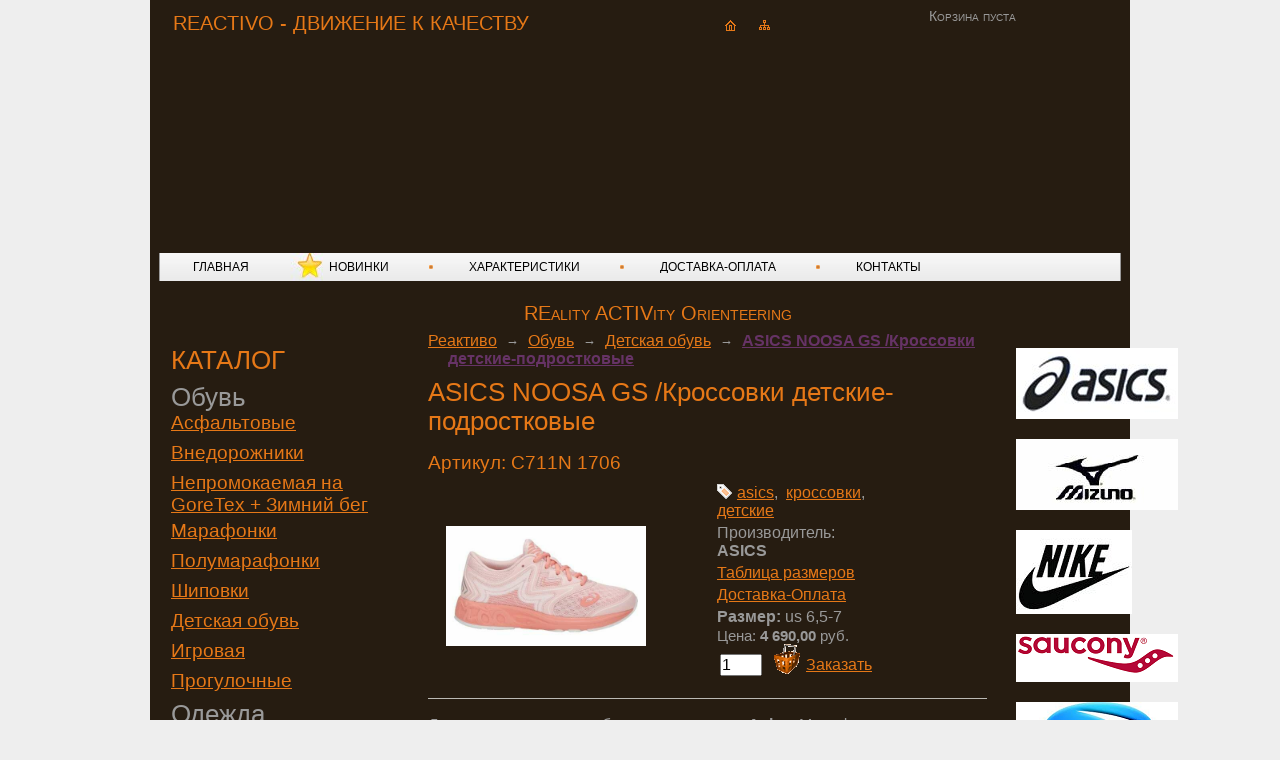

--- FILE ---
content_type: text/html; charset=utf-8
request_url: https://gofaster.ru/shop/krossovki/detskaja-obuv/asics-noosa-gs-krossovki-detskie/
body_size: 8982
content:
<html lang="ru">
<head>
  <title>ASICS NOOSA GS /Кроссовки детские</title>
  <meta name="description" content="ASICS NOOSA GS" />
  <meta name="keywords" content="ASICS, NOOSA GS ,Кроссовки, детские" />
  <meta http-equiv="X-UA-Compatible" content="IE=EmulateIE7" />
  <meta http-equiv="Content-Language" content="ru" />
  <meta content="text/html; charset=utf-8" http-equiv="Content-Type" />
  <link rel="icon" href="/favicon.ico" type="image/x-icon" />
  <link rel="shortcut icon" href="/favicon.ico" type="image/x-icon" />
  <script type="text/javascript" src="/hostcmsfiles/jquery/jquery.min.js"></script>
  <script type="text/javascript" src="/js/jquery.lightbox-0.5.js"></script>
  <link rel="stylesheet" type="text/css" href="/css/jquery.lightbox-0.5.css" media="screen" />
  <link rel="stylesheet" type="text/css" href="/templates/template29/style.css?1610521279" />
  <link rel="stylesheet" type="text/css" href="/templates/template42/style.css?1610521279" />
  <script type="text/javascript" src="/templates/template1/hostcms.js"></script>
  <script type="text/javascript" src="/hostcmsfiles/main.js"></script>
  <script type="text/javascript" src="/js/reactivo.js"></script>
  <link rel="alternate" type="application/rss+xml" title="HostCMS RSS Feed" href="/info/news/rss/" />
  <style type="text/css">
  /*<![CDATA[*/
  <!--
                                                
                                                .TagsCloudShop
                                                {
                                                font-family: 'Verdana';
                                                }
                                                .TagsCloudShop a:link, .TagsCloudShop a:hover, .TagsCloudShop a:visited
                                                {
                                                padding: 2px;
                                                text-decoration: none;
                                                }
                                                
                                                .TagsCloudShop a:hover
                                                {
                                                background-color: #e67817;
                                                color: #fff;
                                                }
                                                
                                        -->
  /*]]>*/
  </style>
</head>
<body>
  <div id="container-outer">
    <div id="container">
      <div id="container-inner">
        <div id="header-outer">
          <div id="header">
            <div class="slogan">
              REACTIVO - ДВИЖЕНИЕ К КАЧЕСТВУ
            </div>
            <div class="icons">
              <span class="home"><a href="/"><img src="/images/home.gif" /></a></span> <span class="map"><a href="/map"><img src="/images/map.gif" /></a></span> <span class="post"></span>
            </div>
            <div id="little_cart">
              <div class="cart-top">
                Корзина пуста
              </div>
            </div>
            <div>
              <a class="logo" href="/">Reactivo</a>
            </div>
            <div class="header-img"></div>
          </div>
        </div>
        <div id="menu">
          <div class="menu-top"></div>
          <div id="menu-body">
            <div class="menu-bord"></div>
            <div class="menu-item">
              <ul>
                <li class=""><a href="/">ГЛАВНАЯ</a></li>
                <li class="star"><a href="/novinki/">НОВИНКИ</a></li>
                <li class=""><a href="/kharakteristiki/">ХАРАКТЕРИСТИКИ</a></li>
                <li class=""><a href="/kak-zakazat/">ДОСТАВКА-ОПЛАТА</a></li>
                <li class=""><a href="/kontakty/">КОНТАКТЫ</a></li>
              </ul>
            </div>
            <div class="menu-bord"></div>
          </div>
          <div class="menu-bot"></div>
        </div>
        <div class="slogan1">
          REality ACTIVity Orienteering
        </div>
        <div id="main-text">
          <table>
            <tr>
              <td class="first-column" valign="top">
                <div id="shop-categories">
                  <div class="first-column-top"></div>
                  <div class="first-column-body">
                    <h2>КАТАЛОГ</h2>
                    <ul>
                      <li>
                        <a href="/shop/krossovki/">Обувь</a>
                        <ul>
                          <li><a href="/shop/krossovki/krossovki-dlja-bega-po-asfaltu/">Асфальтовые</a></li>
                          <li><a href="/shop/krossovki/krossovki-vnedorozhniki/">Внедорожники</a></li>
                          <li><a href="/shop/krossovki/nepromokaemaie-krossovki-s-metallicheskimi-shipami-dlya-bega-goretex-na-osen-zimu/">Непромокаемая на GoreTex + Зимний бег</a></li>
                          <li><a href="/shop/krossovki/marafonki/">Марафонки</a></li>
                          <li><a href="/shop/krossovki/polumarafonki/">Полумарафонки</a></li>
                          <li><a href="/shop/krossovki/shipovki/">Шиповки</a></li>
                          <li><a href="/shop/krossovki/detskaja-obuv/">Детская обувь</a></li>
                          <li><a href="/shop/krossovki/igrovaja-obuv/">Игровая</a></li>
                          <li><a href="/shop/krossovki/progulochnaja-obuv/">Прогулочные</a></li>
                        </ul>
                      </li>
                      <li><a href="/shop/sportivnaja-odezhda/">Одежда</a></li>
                      <li><a href="/shop/aksessuary/">Аксессуары</a></li>
                    </ul>
                  </div>
                  <div class="first-column-bot"></div>
                  <div class="first-column-top"></div>
                  <div class="first-column-body">
                    <h2>МЕТКИ</h2>
                    <div class="TagsCloudShop">
                      <a xmlns:math="http://exslt.org/math" href="/shop/tag/905%20Victory%20code/" style="font-size: 9pt;">905 Victory code</a>&nbsp; <a xmlns:math="http://exslt.org/math" href="/shop/tag/asics/" style="font-size: 16pt;">asics</a>&nbsp; <a xmlns:math="http://exslt.org/math" href="/shop/tag/Bjorn%20Daehlie/" style="font-size: 9pt;">Bjorn Daehlie</a>&nbsp; <a xmlns:math="http://exslt.org/math" href="/shop/tag/brooks/" style="font-size: 9pt;">brooks</a>&nbsp; <a xmlns:math="http://exslt.org/math" href="/shop/tag/BUFF/" style="font-size: 9pt;">BUFF</a>&nbsp; <a xmlns:math="http://exslt.org/math" href="/shop/tag/CEP/" style="font-size: 9pt;">CEP</a>&nbsp; <a xmlns:math="http://exslt.org/math" href="/shop/tag/CRAFT/" style="font-size: 9pt;">CRAFT</a>&nbsp; <a xmlns:math="http://exslt.org/math" href="/shop/tag/Fishian/" style="font-size: 9pt;">Fishian</a>&nbsp; <a xmlns:math="http://exslt.org/math" href="/shop/tag/garmin/" style="font-size: 9pt;">garmin</a>&nbsp; <a xmlns:math="http://exslt.org/math" href="/shop/tag/gore-tex/" style="font-size: 9pt;">gore-tex</a>&nbsp; <a xmlns:math="http://exslt.org/math" href="/shop/tag/Icebug/" style="font-size: 9pt;">Icebug</a>&nbsp; <a xmlns:math="http://exslt.org/math" href="/shop/tag/Inov-8/" style="font-size: 9pt;">Inov-8</a>&nbsp; <a xmlns:math="http://exslt.org/math" href="/shop/tag/mizuno/" style="font-size: 13pt;">mizuno</a>&nbsp; <a xmlns:math="http://exslt.org/math" href="/shop/tag/NIKE/" style="font-size: 9pt;">NIKE</a>&nbsp; <a xmlns:math="http://exslt.org/math" href="/shop/tag/noname/" style="font-size: 9pt;">noname</a>&nbsp; <a xmlns:math="http://exslt.org/math" href="/shop/tag/olly/" style="font-size: 9pt;">olly</a>&nbsp; <a xmlns:math="http://exslt.org/math" href="/shop/tag/ONE%20WAY/" style="font-size: 9pt;">ONE WAY</a>&nbsp; <a xmlns:math="http://exslt.org/math" href="/shop/tag/polar/" style="font-size: 9pt;">polar</a>&nbsp; <a xmlns:math="http://exslt.org/math" href="/shop/tag/ronhill/" style="font-size: 9pt;">ronhill</a>&nbsp; <a xmlns:math="http://exslt.org/math" href="/shop/tag/SALOMON/" style="font-size: 9pt;">SALOMON</a>&nbsp; <a xmlns:math="http://exslt.org/math" href="/shop/tag/saucony/" style="font-size: 9pt;">saucony</a>&nbsp; <a xmlns:math="http://exslt.org/math" href="/shop/tag/Terminator/" style="font-size: 9pt;">Terminator</a>&nbsp; <a xmlns:math="http://exslt.org/math" href="/shop/tag/%D0%B0%D1%80%D0%B5%D0%BD/" style="font-size: 9pt;">арен</a>&nbsp; <a xmlns:math="http://exslt.org/math" href="/shop/tag/%D0%B0%D1%81%D1%84%D0%B0%D0%BB%D1%8C%D1%82/" style="font-size: 9pt;">асфальт</a>&nbsp; <a xmlns:math="http://exslt.org/math" href="/shop/tag/%D0%B1%D0%B0%D0%BB%D0%B0%D0%BA%D0%BB%D0%B0%D0%B2%D0%B0/" style="font-size: 9pt;">балаклава</a>&nbsp; <a xmlns:math="http://exslt.org/math" href="/shop/tag/%D0%B1%D0%B0%D0%BD%D0%B4%D0%B0%D0%BD%D0%B0/" style="font-size: 9pt;">бандана</a>&nbsp; <a xmlns:math="http://exslt.org/math" href="/shop/tag/%D0%B1%D0%B0%D1%84/" style="font-size: 9pt;">баф</a>&nbsp; <a xmlns:math="http://exslt.org/math" href="/shop/tag/%D0%B1%D0%B5%D0%B7%D1%80%D1%83%D0%BA%D0%B0%D0%B2%D0%BA%D0%B0/" style="font-size: 9pt;">безрукавка</a>&nbsp; <a xmlns:math="http://exslt.org/math" href="/shop/tag/%D0%B1%D0%BE%D1%80%D1%86%D0%BE%D0%B2%D0%BA%D0%B8/" style="font-size: 9pt;">борцовки</a>&nbsp; <a xmlns:math="http://exslt.org/math" href="/shop/tag/%D0%B1%D1%80%D1%8E%D0%BA%D0%B8/" style="font-size: 10pt;">брюки</a>&nbsp; <a xmlns:math="http://exslt.org/math" href="/shop/tag/%D0%B1%D1%83%D1%82%D1%8B%D0%BB%D0%BA%D0%B0/" style="font-size: 9pt;">бутылка</a>&nbsp; <a xmlns:math="http://exslt.org/math" href="/shop/tag/%D0%B2%D0%B0%D1%80%D0%B5%D0%B6%D0%BA%D0%B8/" style="font-size: 9pt;">варежки</a>&nbsp; <a xmlns:math="http://exslt.org/math" href="/shop/tag/%D0%B2%D0%B5%D1%82%D1%80%D0%BE%D0%B2%D0%BA%D0%B0/" style="font-size: 10pt;">ветровка</a>&nbsp; <a xmlns:math="http://exslt.org/math" href="/shop/tag/%D0%B2%D0%BD%D0%B5%D0%B4%D0%BE%D1%80%D0%BE%D0%B6%D0%BD%D0%B8%D0%BA/" style="font-size: 9pt;">внедорожник</a>&nbsp; <a xmlns:math="http://exslt.org/math" href="/shop/tag/%D0%B2%D0%BE%D0%BB%D0%B5%D0%B9%D0%B1%D0%BE%D0%BB/" style="font-size: 9pt;">волейбол</a>&nbsp; <a xmlns:math="http://exslt.org/math" href="/shop/tag/%D0%B3%D0%B5%D1%82%D1%80%D1%8B/" style="font-size: 9pt;">гетры</a>&nbsp; <a xmlns:math="http://exslt.org/math" href="/shop/tag/%D0%B3%D0%B8%D0%B4%D1%80%D0%B0%D1%82%D0%BE%D1%80/" style="font-size: 9pt;">гидратор</a>&nbsp; <a xmlns:math="http://exslt.org/math" href="/shop/tag/%D0%B3%D0%BE%D0%BB%D1%8C%D1%84%D1%8B/" style="font-size: 9pt;">гольфы</a>&nbsp; <a xmlns:math="http://exslt.org/math" href="/shop/tag/%D0%B3%D0%BE%D1%80%D1%82%D0%B5%D0%BA%D1%81/" style="font-size: 9pt;">гортекс</a>&nbsp; <a xmlns:math="http://exslt.org/math" href="/shop/tag/%D0%B4%D0%B5%D1%82%D1%81%D0%BA%D0%B8%D0%B5/" style="font-size: 10pt;">детские</a>&nbsp; <a xmlns:math="http://exslt.org/math" href="/shop/tag/%D0%B4%D0%BB%D0%B8%D0%BD%D0%BD%D0%B0%D1%8F/" style="font-size: 9pt;">длинная</a>&nbsp; <a xmlns:math="http://exslt.org/math" href="/shop/tag/%D0%B4%D0%BB%D0%B8%D0%BD%D0%BD%D1%8B%D0%B5/" style="font-size: 9pt;">длинные</a>&nbsp; <a xmlns:math="http://exslt.org/math" href="/shop/tag/%D0%B6%D0%B8%D0%BB%D0%B5%D1%82/" style="font-size: 9pt;">жилет</a>&nbsp; <a xmlns:math="http://exslt.org/math" href="/shop/tag/%D0%BA%D0%B0%D0%BB%D1%8C%D1%81%D0%BE%D0%BD%D1%8B/" style="font-size: 9pt;">кальсоны</a>&nbsp; <a xmlns:math="http://exslt.org/math" href="/shop/tag/%D0%BA%D0%B0%D0%BF%D1%80%D0%B8/" style="font-size: 9pt;">капри</a>&nbsp; <a xmlns:math="http://exslt.org/math" href="/shop/tag/%D0%BA%D0%B0%D1%80%D0%B4%D0%B8%D0%BE%D0%BC%D0%BE%D0%BD%D0%B8%D1%82%D0%BE%D1%80%D1%8B/" style="font-size: 9pt;">кардиомониторы</a>&nbsp; <a xmlns:math="http://exslt.org/math" href="/shop/tag/%D0%BA%D0%B0%D1%80%D0%BC%D0%B0%D0%BD%20%D0%BD%D0%B0%20%D1%80%D1%83%D0%BA%D1%83/" style="font-size: 9pt;">карман на руку</a>&nbsp; <a xmlns:math="http://exslt.org/math" href="/shop/tag/%D0%BA%D0%B5%D0%BF%D0%BA%D0%B0/" style="font-size: 9pt;">кепка</a>&nbsp; <a xmlns:math="http://exslt.org/math" href="/shop/tag/%D0%BA%D0%BE%D0%BC%D0%BF%D0%B0%D1%81/" style="font-size: 9pt;">компас</a>&nbsp; <a xmlns:math="http://exslt.org/math" href="/shop/tag/%D0%9A%D0%BE%D0%BC%D0%BF%D1%80%D0%B5%D1%81%D1%81%D0%B8%D0%BE%D0%BD%D0%BD%D0%BE%D0%B5%20%D0%B1%D0%B5%D0%BB%D1%8C%D0%B5/" style="font-size: 9pt;">Компрессионное белье</a>&nbsp; <a xmlns:math="http://exslt.org/math" href="/shop/tag/%D0%BA%D0%BE%D1%81%D1%82%D1%8E%D0%BC/" style="font-size: 9pt;">костюм</a>&nbsp; <a xmlns:math="http://exslt.org/math" href="/shop/tag/%D0%BA%D0%BE%D1%81%D1%82%D1%8E%D0%BC%20%D1%81%D0%BF%D0%BE%D1%80%D1%82%D0%B8%D0%B2%D0%BD%D1%8B%D0%B9/" style="font-size: 9pt;">костюм спортивный</a>&nbsp; <a xmlns:math="http://exslt.org/math" href="/shop/tag/%D0%BA%D1%80%D0%BE%D1%81%D1%81/" style="font-size: 9pt;">кросс</a>&nbsp; <a xmlns:math="http://exslt.org/math" href="/shop/tag/%D0%BA%D1%80%D0%BE%D1%81%D1%81%D0%BE%D0%B2%D0%BA%D0%B8/" style="font-size: 10pt;">кроссовки</a>&nbsp; <a xmlns:math="http://exslt.org/math" href="/shop/tag/%D0%BA%D1%83%D1%80%D1%82%D0%BA%D0%B0/" style="font-size: 9pt;">куртка</a>&nbsp; <a xmlns:math="http://exslt.org/math" href="/shop/tag/%D0%BB%D1%8B%D0%B6%D0%BD%D1%8B%D0%B9%20%D0%BA%D0%BE%D0%BC%D0%B1%D0%B8%D0%BD%D0%B5%D0%B7%D0%BE%D0%BD/" style="font-size: 9pt;">лыжный комбинезон</a>&nbsp; <a xmlns:math="http://exslt.org/math" href="/shop/tag/%D0%BC%D0%B0%D0%B9%D0%BA%D0%B0/" style="font-size: 9pt;">майка</a>&nbsp; <a xmlns:math="http://exslt.org/math" href="/shop/tag/%D0%BC%D0%B0%D0%B9%D0%BA%D0%B0%20%D0%B6%D0%B5%D0%BD%D1%81%D0%BA%D0%B0%D1%8F/" style="font-size: 9pt;">майка женская</a>&nbsp; <a xmlns:math="http://exslt.org/math" href="/shop/tag/%D0%BC%D0%B0%D1%80%D0%B0%D1%84%D0%BE%D0%BD%D0%BA%D0%B8/" style="font-size: 9pt;">марафонки</a>&nbsp; <a xmlns:math="http://exslt.org/math" href="/shop/tag/%D0%BC%D0%B5%D1%88%D0%BE%D0%BA%20%D0%B4%D0%BB%D1%8F%20%D0%BE%D0%B1%D1%83%D0%B2%D0%B8/" style="font-size: 9pt;">мешок для обуви</a>&nbsp; <a xmlns:math="http://exslt.org/math" href="/shop/tag/%D0%9C%D0%BE%D1%81%D0%BA%D0%BE%D0%BC%D0%BF%D0%B0%D1%81/" style="font-size: 9pt;">Москомпас</a>&nbsp; <a xmlns:math="http://exslt.org/math" href="/shop/tag/%D0%BD%D0%B0%D0%BA%D0%BE%D0%BB%D0%B5%D0%BD%D0%BD%D0%B8%D0%BA%D0%B8/" style="font-size: 9pt;">наколенники</a>&nbsp; <a xmlns:math="http://exslt.org/math" href="/shop/tag/%D0%BD%D0%B0%D0%BF%D1%83%D0%BB%D1%8C%D1%81%D0%BD%D0%B8%D0%BA/" style="font-size: 9pt;">напульсник</a>&nbsp; <a xmlns:math="http://exslt.org/math" href="/shop/tag/%D0%BD%D0%BE%D1%81%D0%BA%D0%B8/" style="font-size: 10pt;">носки</a>&nbsp; <a xmlns:math="http://exslt.org/math" href="/shop/tag/%D0%BD%D0%BE%D1%81%D0%BA%D0%B8%20%D0%BA%D0%BE%D0%BC%D0%BF%D1%80%D0%B5%D1%81%D1%81%D0%B8%D0%BE%D0%BD%D0%BD%D1%8B%D0%B5/" style="font-size: 9pt;">носки компрессионные</a>&nbsp; <a xmlns:math="http://exslt.org/math" href="/shop/tag/%D0%BD%D0%BE%D1%87%D0%BD%D0%BE%D0%B5%2C%20%D0%BF%D0%BE%D1%81%D1%82%D0%B5%D0%BB%D1%8C%D0%BD%D0%BE%D0%B5%20%D0%B1%D0%B5%D0%BB%D1%8C%D1%91/" style="font-size: 9pt;">ночное, постельное бельё</a>&nbsp; <a xmlns:math="http://exslt.org/math" href="/shop/tag/%D0%BE%D0%B1%D1%83%D0%B2%D1%8C%20%D0%B4%D0%BB%D1%8F%20%D0%BE%D1%80%D0%B8%D0%B5%D0%BD%D1%82%D0%B8%D1%80%D0%BE%D0%B2%D0%B0%D0%BD%D0%B8%D1%8F/" style="font-size: 9pt;">обувь для ориентирования</a>&nbsp; <a xmlns:math="http://exslt.org/math" href="/shop/tag/%D0%BE%D1%80%D0%B8%D0%B5%D0%BD%D1%82%D0%B8%D1%80%D0%BE%D0%B2%D0%B0%D0%BD%D0%B8%D0%B5/" style="font-size: 9pt;">ориентирование</a>&nbsp; <a xmlns:math="http://exslt.org/math" href="/shop/tag/%D0%9F%D0%B5%D1%80%D1%87%D0%B0%D1%82%D0%BA%D0%B8/" style="font-size: 9pt;">Перчатки</a>&nbsp; <a xmlns:math="http://exslt.org/math" href="/shop/tag/%D0%BF%D0%BB%D0%B0%D0%B2%D0%BA%D0%B8%20%D0%B6%D0%B5%D0%BD%D1%81%D0%BA%D0%B8%D0%B5/" style="font-size: 9pt;">плавки женские</a>&nbsp; <a xmlns:math="http://exslt.org/math" href="/shop/tag/%D0%BF%D0%BB%D0%B0%D0%BD%D1%88%D0%B5%D1%82/" style="font-size: 9pt;">планшет</a>&nbsp; <a xmlns:math="http://exslt.org/math" href="/shop/tag/%D0%BF%D0%BE%D0%B2%D1%8F%D0%B7%D0%BA%D0%B0/" style="font-size: 9pt;">повязка</a>&nbsp; <a xmlns:math="http://exslt.org/math" href="/shop/tag/%D0%BF%D0%BE%D0%BB%D0%BE/" style="font-size: 9pt;">поло</a>&nbsp; <a xmlns:math="http://exslt.org/math" href="/shop/tag/%D0%BF%D0%BE%D0%BB%D0%BE%D1%82%D0%B5%D0%BD%D1%86%D0%B5/" style="font-size: 9pt;">полотенце</a>&nbsp; <a xmlns:math="http://exslt.org/math" href="/shop/tag/%D0%BF%D0%BE%D0%BB%D1%83%D0%BC%D0%B0%D1%80%D0%B0%D1%84%D0%BE%D0%BD%D0%BA%D0%B8/" style="font-size: 9pt;">полумарафонки</a>&nbsp; <a xmlns:math="http://exslt.org/math" href="/shop/tag/%D0%BF%D0%BE%D1%8F%D1%81%D0%BD%D0%B0%D1%8F%20%D1%81%D1%83%D0%BC%D0%BA%D0%B0/" style="font-size: 9pt;">поясная сумка</a>&nbsp; <a xmlns:math="http://exslt.org/math" href="/shop/tag/%D0%BF%D1%80%D0%BE%D0%B3%D1%83%D0%BB%D0%BE%D1%87%D0%BD%D1%8B%D0%B5/" style="font-size: 9pt;">прогулочные</a>&nbsp; <a xmlns:math="http://exslt.org/math" href="/shop/tag/%D0%BF%D1%83%D0%BB%D1%8C%D1%81%D0%BE%D0%BC%D0%B5%D1%82%D1%80%D1%8B/" style="font-size: 9pt;">пульсометры</a>&nbsp; <a xmlns:math="http://exslt.org/math" href="/shop/tag/%D1%80%D1%83%D0%B1%D0%B0%D1%88%D0%BA%D0%B0/" style="font-size: 10pt;">рубашка</a>&nbsp; <a xmlns:math="http://exslt.org/math" href="/shop/tag/%D1%80%D1%8E%D0%BA%D0%B7%D0%B0%D0%BA/" style="font-size: 9pt;">рюкзак</a>&nbsp; <a xmlns:math="http://exslt.org/math" href="/shop/tag/%D1%81%D0%B0%D0%BC%D0%BE%D1%81%D0%B1%D1%80%D0%BE%D1%81%D1%8B/" style="font-size: 9pt;">самосбросы</a>&nbsp; <a xmlns:math="http://exslt.org/math" href="/shop/tag/%D1%81%D0%BF%D1%80%D0%B8%D0%BD%D1%82/" style="font-size: 9pt;">спринт</a>&nbsp; <a xmlns:math="http://exslt.org/math" href="/shop/tag/%D1%81%D1%80%D0%B5%D0%B4%D0%BD%D0%B8%D0%B5/" style="font-size: 9pt;">средние</a>&nbsp; <a xmlns:math="http://exslt.org/math" href="/shop/tag/%D1%81%D1%83%D0%BC%D0%BA%D0%B0/" style="font-size: 9pt;">сумка</a>&nbsp; <a xmlns:math="http://exslt.org/math" href="/shop/tag/%D1%82%D0%B0%D0%B9%D1%82%D1%81%D1%8B/" style="font-size: 10pt;">тайтсы</a>&nbsp; <a xmlns:math="http://exslt.org/math" href="/shop/tag/%D1%82%D0%B0%D0%B9%D1%82%D1%81%D1%8B%203%2F4/" style="font-size: 10pt;">тайтсы 3/4</a>&nbsp; <a xmlns:math="http://exslt.org/math" href="/shop/tag/%D1%82%D0%B0%D0%B9%D1%82%D1%81%D1%8B%20%D0%B7%D0%B8%D0%BC%D0%BD%D0%B8%D0%B5/" style="font-size: 9pt;">тайтсы зимние</a>&nbsp; <a xmlns:math="http://exslt.org/math" href="/shop/tag/%D1%82%D0%B0%D0%B9%D1%82%D1%81%D1%8B%20%D1%81%D0%BF%D1%80%D0%B8%D0%BD%D1%82/" style="font-size: 9pt;">тайтсы спринт</a>&nbsp; <a xmlns:math="http://exslt.org/math" href="/shop/tag/%D1%82%D0%B5%D0%BD%D0%BD%D0%B8%D1%81/" style="font-size: 9pt;">теннис</a>&nbsp; <a xmlns:math="http://exslt.org/math" href="/shop/tag/%D1%82%D0%B5%D1%80%D0%BC%D0%BE%D0%B1%D0%B5%D0%BB%D1%8C%D0%B5/" style="font-size: 10pt;">термобелье</a>&nbsp; <a xmlns:math="http://exslt.org/math" href="/shop/tag/%D1%82%D0%B5%D1%80%D0%BC%D0%BE%D0%BD%D0%BE%D1%81%D0%BA%D0%B8/" style="font-size: 9pt;">термоноски</a>&nbsp; <a xmlns:math="http://exslt.org/math" href="/shop/tag/%D1%82%D0%BE%D0%BB%D1%81%D1%82%D0%BE%D0%B2%D0%BA%D0%B0/" style="font-size: 9pt;">толстовка</a>&nbsp; <a xmlns:math="http://exslt.org/math" href="/shop/tag/%D1%82%D0%BE%D0%BF/" style="font-size: 9pt;">топ</a>&nbsp; <a xmlns:math="http://exslt.org/math" href="/shop/tag/%D1%82%D1%80%D1%83%D1%81%D1%8B/" style="font-size: 9pt;">трусы</a>&nbsp; <a xmlns:math="http://exslt.org/math" href="/shop/tag/%D1%83%D1%82%D0%B5%D0%BF%D0%BB%D0%B5%D0%BD%D0%BD%D1%8B%D0%B5/" style="font-size: 9pt;">утепленные</a>&nbsp; <a xmlns:math="http://exslt.org/math" href="/shop/tag/%D0%A4%D0%BE%D0%BD%D0%B0%D1%80%D1%8C/" style="font-size: 9pt;">Фонарь</a>&nbsp; <a xmlns:math="http://exslt.org/math" href="/shop/tag/%D1%84%D0%BE%D1%80%D0%BC%D0%B0%20%D0%B4%D0%BB%D1%8F%20%D0%BB%D0%B5%D0%B3%D0%BA%D0%BE%D0%B9%20%D0%B0%D1%82%D0%BB%D0%B5%D1%82%D0%B8%D0%BA%D0%B8/" style="font-size: 10pt;">форма для легкой атлетики</a>&nbsp; <a xmlns:math="http://exslt.org/math" href="/shop/tag/%D1%84%D1%83%D1%82%D0%B1%D0%BE%D0%BB/" style="font-size: 9pt;">футбол</a>&nbsp; <a xmlns:math="http://exslt.org/math" href="/shop/tag/%D1%84%D1%83%D1%82%D0%B1%D0%BE%D0%BB%D0%BA%D0%B0/" style="font-size: 10pt;">футболка</a>&nbsp; <a xmlns:math="http://exslt.org/math" href="/shop/tag/%D1%88%D0%B0%D0%BF%D0%BA%D0%B0/" style="font-size: 9pt;">шапка</a>&nbsp; <a xmlns:math="http://exslt.org/math" href="/shop/tag/%D1%88%D0%B8%D0%BF%D0%BE%D0%B2%D0%BA%D0%B8/" style="font-size: 9pt;">шиповки</a>&nbsp; <a xmlns:math="http://exslt.org/math" href="/shop/tag/%D1%88%D0%BE%D1%80%D1%82%D1%8B/" style="font-size: 10pt;">шорты</a>&nbsp; <a xmlns:math="http://exslt.org/math" href="/shop/tag/%D1%88%D0%BE%D1%80%D1%82%D1%8B-%D1%8E%D0%B1%D0%BA%D0%B0/" style="font-size: 9pt;">шорты-юбка</a>&nbsp; <a xmlns:math="http://exslt.org/math" href="/shop/tag/%D1%8E%D0%B1%D0%BA%D0%B0/" style="font-size: 9pt;">юбка</a>&nbsp;
                    </div>
                  </div>
                  <div class="first-column-bot"></div>
                </div>
              </td>
              <td class="second-column" valign="top">
                <script>
                <![CDATA[
                <!--
                                        
                                        
                                        // массив для хранения текущих рейтингов звезд
                                        var curr_rate = new Array();
                                        
                                        // функция работы со звездами рейтинга
                                        function set_rate(id, new_rate)
                                        {
                                        // устанавливаем атрибуты
                                        curr_star = document.getElementById(id);
                                        parent_id = parseInt(curr_star.parentNode.id);
                                        
                                        // при первом пересчете ставим рейтинг для группы звезд в 0
                                        if (!curr_rate[parent_id])
                                        {
                                        curr_rate[parent_id] = 0;
                                        }
                                        
                                        // устанавливаем новый рейтинг в массив рейтингов и значение скрытого поля
                                        if (new_rate != curr_rate[parent_id] && parseInt(new_rate) > 0)
                                        {
                                        curr_rate[parent_id] = new_rate;
                                        
                                        curr_form = document.getElementById('comment_form_0' + (parent_id != 0 ? parent_id : ''));
                                        curr_form.shop_comment_grade.value = curr_rate[parent_id].charAt(curr_rate[parent_id].length - 1);
                                        }
                                        
                                        // пересчет стилей для звезд
                                        for (i = 1; i < 6; i++)
                                                {
                                                if (parent_id != 0)
                                                {
                                                j = parent_id + '' + i + '_star_' + i;
                                                }
                                                else
                                                {
                                                j = i + '_star_' + i;
                                                }
                                                
                                                temp_obj = document.getElementById(j);
                                                
                                                if (new_rate == 0)
                                                {
                                                id = curr_rate[parent_id];
                                                }
                                                
                                                if (parseInt(j) > parseInt(id))
                                                {
                                                temp_obj.className = '';
                                                }
                                                else
                                                {
                                                temp_obj.className = 'curr';
                                                }
                                                }
                                                }
                                                
                                        -->
                ]]>
                </script> <a href="/shop/">Реактиво</a> <span class="path_arrow">→</span> <a href="/shop/krossovki/">Обувь</a> <span class="path_arrow">→</span> <a href="/shop/krossovki/detskaja-obuv/">Детская обувь</a> <span class="path_arrow">→</span> <b><a href="">ASICS NOOSA GS /Кроссовки детские-подростковые</a></b>
                <div style="float: left; margin: 20px 0px 0px 20px"></div>
                <div style="clear: both"></div>
                <table width="100%" border="0" cellpadding="0" cellspacing="0" style="padding-bottom: 7px; margin-bottom: 15px; margin-right: 10px; border-bottom: 1px solid #bbb9b4">
                  <tr>
                    <td colspan="2">
                      <div>
                        <h2><a href="/shop/krossovki/detskaja-obuv/asics-noosa-gs-krossovki-detskie/">ASICS NOOSA GS /Кроссовки детские-подростковые</a></h2>
                      </div>
                    </td>
                  </tr>
                  <tr>
                    <td colspan="2">
                      <h4>Артикул: C711N 1706</h4>
                    </td>
                  </tr>
                  <tr>
                    <td rowspan="3" width="50%">
                      <div class="shop-catalog-item">
                        <div class="shop-catalog-item-top"></div>
                        <div class="shop-catalog-item-body">
                          <div id="gallery">
                            <a href="/upload/shop_1/7/5/8/item_7587/item_7587.jpg"><img src="/upload/shop_1/7/5/8/item_7587/small_item_7587.jpg" /></a>
                          </div>
                        </div>
                        <div class="shop-catalog-item-bot"></div>
                      </div>
                    </td>
                    <td valign="top">
                      <div class="propertys">
                        <p><img src="/hostcmsfiles/images/tags.gif" align="left" style="margin: 0px 5px -2px 0px" /><a href="/shop/tag/asics/" class="tag">asics</a>,&nbsp; <a href="/shop/tag/%D0%BA%D1%80%D0%BE%D1%81%D1%81%D0%BE%D0%B2%D0%BA%D0%B8/" class="tag">кроссовки</a>,&nbsp; <a href="/shop/tag/%D0%B4%D0%B5%D1%82%D1%81%D0%BA%D0%B8%D0%B5/" class="tag">детские</a>&nbsp;</p>
                        <p>Производитель: <b>ASICS</b></p>
                        <p><a href="/kharakteristiki/podbor-razmerov/" onclick="newMyWindow(this.href); return false;">Таблица размеров</a></p>
                        <p>
                        <script>
                        <![CDATA[


                                                                        function newMyWindow(e) {
                                                                        var h = 500,
                                                                        w = 800;
                                                                        window.open(e, '', 'scrollbars=1,height='+Math.min(h, screen.availHeight)+',width='+Math.min(w, screen.availWidth)+',left='+Math.max(0, (screen.availWidth - w)/2)+',top='+Math.max(0, (screen.availHeight - h)/2));
                                                                        }
                        ]]>
                        </script> <a href="/kak-zakazat/" onclick="newMyWindow(this.href); return false;">Доставка-Оплата</a> 
                        <script>
                        <![CDATA[


                                                                        function newMyWindow(e) {
                                                                        var h = 500,
                                                                        w = 800;
                                                                        window.open(e, '', 'scrollbars=1,height='+Math.min(h, screen.availHeight)+',width='+Math.min(w, screen.availWidth)+',left='+Math.max(0, (screen.availWidth - w)/2)+',top='+Math.max(0, (screen.availHeight - h)/2));
                                                                        }
                        ]]>
                        </script></p>
                        <p><strong>Размер:</strong> us 6,5-7</p>
                      </div>
                    </td>
                  </tr>
                  <tr>
                    <td valign="top" style="padding-left: 30px"></td>
                  </tr>
                  <tr>
                    <td valign="bottom" style="padding-bottom: 15px">
                      <div class="propertys">
                        <div style="display: inline">
                          <span style="font-size: 11pt">Цена: <b>4 690,00&nbsp;</b>руб.</span><br />
                          <div style="display: inline; margin-left: 3px">
                            <input type="text" size="3" value="1" id="count_7587" /><a href="/shop/cart/?action=add&amp;item_id=7587" onclick="return $.addIntoCart('/shop/cart/', 7587, document.getElementById('count_7587').value)"><img alt="В корзину" title="В корзину" src="/hostcmsfiles/images/cart.gif" style="margin: 0px 0px -4px 10px" /></a> <a href="/shop/cart/?action=add&amp;item_id=7587" onclick="return $.addIntoCart('/shop/cart/', 7587, document.getElementById('count_7587').value)">Заказать</a>
                          </div>
                        </div>
                      </div>
                    </td>
                  </tr>
                </table>
                <p><span>Детские-подростковые беговые кроссовки&nbsp;</span><strong>Asics</strong><span>.&nbsp;Марафонки.</span></p>
                <p></p>
                <h2>C711N 1706&nbsp; &nbsp; &nbsp; NOOSA&nbsp; &nbsp; GS&nbsp; &nbsp;/Кроссовки</h2>
                <p>Обувь Noosa GS &trade; обеспечивает долговечность, амортизацию и<span lang="ru"><span>&nbsp;</span>позволяет детям проявить свою активность</span>. Непревзойденный верхний слой уменьшает раздражение передних стоп, в то время как захват пятки / язычка позволяет легко<span>&nbsp;</span><span lang="ru">одевать</span><span>&nbsp;</span>/<span>&nbsp;</span><span lang="ru">снимать марафонки</span>.<span>&nbsp;</span><span lang="ru">А</span>мортизирующая система GEL&reg;<span>&nbsp;</span><span lang="ru">в пятке</span>уменьшает<span>&nbsp;</span><span lang="ru">ударное<span>&nbsp;</span></span>воздействие, в то время<span lang="ru">,</span><span>&nbsp;</span>как усиленный стежок<span>&nbsp;</span><span lang="ru">носок</span>способствует<span>&nbsp;</span><span lang="ru">износостойкости</span>.<br />
                <br />
                <b>БЕСШОВНАЯ КОНСТРУКЦИЯ</b><br />
                Использование бесшовных материалов снижает вероятность раздражения и трения, вызванных традиционными швами.</p>
                <p><b><span lang="ru">СШИВАНИЕ ПОДОШВЫ И ВЕРХА</span></b><br />
                Подошва<span>&nbsp;</span><span lang="ru">при</span>шивается непосредственно к верхней части для исключительной долговечности.</p>
                <p><b>СИСТЕМА АМОРТИЗАЦИИ ТЕХНОЛОГИИ GRE&reg; ДЛЯ ЗАДНИХ НОГ</b><br />
                <span lang="ru">Гасит</span><span>&nbsp;</span>удар во время фазы удара и обеспечивает плавный переход<span>&nbsp;</span><span lang="ru">ноги на</span>средне<span lang="ru">юю подошву</span>.</p>
                <p><b>СЪЕМН<span lang="ru">АЯ СТЕЛЬКА</span></b><br />
                <span lang="ru">Стелька</span>, котор<span lang="ru">ую</span><span>&nbsp;</span>можно удалить, чтобы разместить медицинскую ортопедию<span lang="ru">(индивидуальные или другие ортопедические стельки)</span>.</p>
                <p><b><span lang="ru">Технологии:</span></b></p>
                <p><b><span lang="ru">Данная модель одобрена "Американской медицинской ассоциацией подиатров" (</span>AMPA).</b></p>
                <p><b>REARFOOT GEL&reg; CUSHIONING SYSTEM -<span>&nbsp;</span><span lang="ru">гель в задней части кроссовка.</span></b></p>
                <h2>Таблица размеров детской обуви бренда &laquo;Asics&raquo;</h2>
                <p>Обувь Asics оформляется по&nbsp;<strong>Американской</strong>&nbsp;размерной сетке.Как измерить стопу в миллиметрах описано в инструкции -&nbsp;<a href="/kharakteristiki/podbor-razmerov/">https://gofaster.ru/kharakteristiki/podbor-razmerov/</a></p>
                <p><img src="/images/%D0%BA%D0%B0%D1%80%D1%82%D0%B8%D0%BD%D0%BA%D0%B8/%D1%80%D0%B0%D0%B7%D0%BC%D0%B5%D1%80%D0%BD%D0%B0%D1%8F%20%D0%B4%D0%B5%D1%82%D1%81%D0%BA%D0%B0%D1%8F%20%D1%81%D0%B5%D1%82%D0%BA%D0%B0%20%D0%B0%D1%81%D0%B8%D0%BA%D1%81.jpg" alt="" class="" width="559" height="116" /></p>
                <p></p>
                <p><img src="/images/%D0%BA%D0%B0%D1%80%D1%82%D0%B8%D0%BD%D0%BA%D0%B8/C711N_1706_3.jpg" alt="" class="" width="351" height="348" /><img src="/images/%D0%BA%D0%B0%D1%80%D1%82%D0%B8%D0%BD%D0%BA%D0%B8/C711N_1706_1.jpg" alt="" class="" width="400" height="200" /><img src="/images/%D0%BA%D0%B0%D1%80%D1%82%D0%B8%D0%BD%D0%BA%D0%B8/C711N_1706_2.jpg" alt="" class="" width="400" height="200" /></p>
                <p><b></b></p>
                <p></p>
                <table border="0">
                  <tr>
                    <td style="padding: 5px"><b>Размер</b></td>
                    <td style="padding: 5px">us 6,5-7</td>
                  </tr>
                </table>
                <div id="ShowAddComment">
                  <a href="javascript:void(0)" onclick="javascript:cr('AddComment')">Добавить комментарий</a>
                </div>
                <div id="AddComment" style="display: none">
                  <div class="comment">
                    <div class="tl"></div>
                    <div class="tr"></div>
                    <div class="bl"></div>
                    <div class="br"></div>
                    <form action="" name="comment_form_0" method="post" id="comment_form_0">
                      Имя<br />
                      <input type="text" size="70" name="shop_comment_user_name" value="" />
                      <p>E-mail<br />
                      <input id="email0" type="text" size="70" name="shop_comment_user_email" value="" onblur="FieldCheckEmail(this.id)" onkeyup="FieldCheckEmail(this.id)" onkeydown="FieldCheckEmail(this.id)" /></p>
                      <div id="error_email0"></div>
                      <p></p>
                      <p>Тема<br />
                      <input type="text" size="70" name="shop_comment_subject" value="" /></p>
                      <p>Комментарий<br />
                      <textarea name="shop_comment_text" cols="68" rows="5" class="mceEditor"></textarea></p>
                      <p>Оценка<br />
                      <input type="hidden" name="shop_comment_grade" value="0" /></p>
                      <ul id="0_stars" class="stars">
                        <li onclick="set_rate(this.id, this.id)" onmouseover="set_rate(this.id, '-1')" onmouseout="set_rate(this.id, 0)" id="1_star_1"></li>
                        <li onclick="set_rate(this.id, this.id)" onmouseover="set_rate(this.id, '-1')" onmouseout="set_rate(this.id, 0)" id="2_star_2"></li>
                        <li onclick="set_rate(this.id, this.id)" onmouseover="set_rate(this.id, '-1')" onmouseout="set_rate(this.id, 0)" id="3_star_3"></li>
                        <li onclick="set_rate(this.id, this.id)" onmouseover="set_rate(this.id, '-1')" onmouseout="set_rate(this.id, 0)" id="4_star_4"></li>
                        <li onclick="set_rate(this.id, this.id)" onmouseover="set_rate(this.id, '-1')" onmouseout="set_rate(this.id, 0)" id="5_star_5"></li>
                      </ul>
                      <p><br />
                      Контрольные цифры <sup><font color="red">*</font></sup></p>
                      <div style="float: left"><img id="comment_0" style="border: 1px solid #000000" src="/captcha.php?get_captcha=bf61026ffa235c3f688ce6dcc3e7f1b20&amp;height=30&amp;width=100" title="Код подтверждения" name="captcha" /></div>
                      <div id="captcha" style="clear:both;">
                        <img style="border: 0px" src="/hostcmsfiles/images/refresh.gif" /><a href="javascript:void(0);" onclick="ReNewCaptchaById('comment_0', 'bf61026ffa235c3f688ce6dcc3e7f1b20', 30); return false;">Показать другое число</a>
                      </div>
                      <div style="float: left;margin-top: 5px">
                        <input type="hidden" name="captcha_key" value="bf61026ffa235c3f688ce6dcc3e7f1b20" /><input type="text" name="captcha_keystring" size="15" />
                      </div>
                      <div id="captcha" style="clear:both;margin-bottom:10px;">
                        Введите число, которое указано выше.
                      </div>
                      <p><input id="submit_email0" type="submit" name="submit_comment" value="Опубликовать" /></p>
                    </form>
                  </div>
                </div>
              </td>
              <td class="third-column" valign="top">
                <div class="third-column-top"></div>
                <div class="third-column-body">
                  <div class="banner"><img src="/upload/information_system_15/0/6/4/item_64/information_items_64.jpg" alt="//gofaster.ru/shop/tag/asics/" /></div>
                  <div class="banner"><img src="/upload/information_system_15/0/6/8/item_68/information_items_68.jpg" alt="//gofaster.ru/shop/tag/mizuno/" /></div>
                  <div class="banner"><img src="/upload/information_system_15/0/8/8/item_88/information_items_88.jpg" alt="//gofaster.ru/shop/tag/NIKE/" /></div>
                  <div class="banner"><img src="/upload/information_system_15/0/8/9/item_89/information_items_89.png" alt="//gofaster.ru/shop/tag/saucony/" /></div>
                  <div class="banner"><img src="/upload/information_system_15/0/9/0/item_90/information_items_90.png" alt="//gofaster.ru/shop/tag/brooks/" /></div>
                  <div class="banner">
                    <a href="/shop/tag/craft/"><img src="/upload/information_system_15/0/6/7/item_67/information_items_67.jpg" alt="gofaster.ru/shop/tag/craft/" /></a>
                  </div>
                </div>
                <div class="third-column-bot"></div>
              </td>
            </tr>
          </table>
        </div>
        <div id="footer-outer">
          <div class="footer-bord"></div>
          <div id="footer">
            <div class="copyright">
              © Реактиво, 2009-2022<br />
              Разработка сайта<br />
              Система управления сайтом Host CMS
            </div>
            <div class="contacts">
              г. Екатеринбург<br />
              тел. +7-912-633-66-66<br />
              эл. почта:
            </div>
            <div class="counters"><img src="https://cdn4.iconfinder.com/data/icons/payment-method/160/payment_method_card_visa-128.png" width="46" height="35" alt="visa" /><img src="https://cdn4.iconfinder.com/data/icons/payment-method/160/payment_method_master_card-128.png" width="46" height="35" alt="master card" /></div>
          </div>
          <div class="footer-bord"></div>
        </div>
      </div>
    </div>
  </div>
  <script type='text/javascript'>
  //<![CDATA[

  (function(){ var widget_id = 'i6jIcNkUW7';
  var s = document.createElement('script'); s.type = 'text/javascript'; s.async = true; s.src = '//code.jivosite.com/script/widget/'+widget_id; var ss = document.getElementsByTagName('script')[0]; ss.parentNode.insertBefore(s, ss);})();
  //]]>
  </script> 
  <script type="text/javascript" charset="utf-8" src="/callme/js/callme.js"></script> <noscript>
  <div></div></noscript> 
  <script>
  <![CDATA[

  window.addEventListener('load', function() {
        var waiting = performance.timing.responseStart - performance.timing.requestStart, loadPage = performance.timing.loadEventStart - performance.timing.requestStart, dnsLookup = performance.timing.domainLookupEnd - performance.timing.domainLookupStart, connectServer = performance.timing.connectEnd - performance.timing.connectStart;

        xmlhttprequest = new XMLHttpRequest();
        xmlhttprequest.open('POST','/hostcms-benchmark.php',true);
        xmlhttprequest.setRequestHeader('Content-type','application/x-www-form-urlencoded');
        xmlhttprequest.send('structure_id=42&waiting_time='+waiting+'&load_page_time='+loadPage+'&dns_lookup='+dnsLookup+'&connect_server='+connectServer);
  });
  ]]>
  </script>
<script defer src="https://static.cloudflareinsights.com/beacon.min.js/vcd15cbe7772f49c399c6a5babf22c1241717689176015" integrity="sha512-ZpsOmlRQV6y907TI0dKBHq9Md29nnaEIPlkf84rnaERnq6zvWvPUqr2ft8M1aS28oN72PdrCzSjY4U6VaAw1EQ==" data-cf-beacon='{"version":"2024.11.0","token":"84614d5b4a2f4ca487d10a66d32ca3e8","r":1,"server_timing":{"name":{"cfCacheStatus":true,"cfEdge":true,"cfExtPri":true,"cfL4":true,"cfOrigin":true,"cfSpeedBrain":true},"location_startswith":null}}' crossorigin="anonymous"></script>
</body>
</html>
